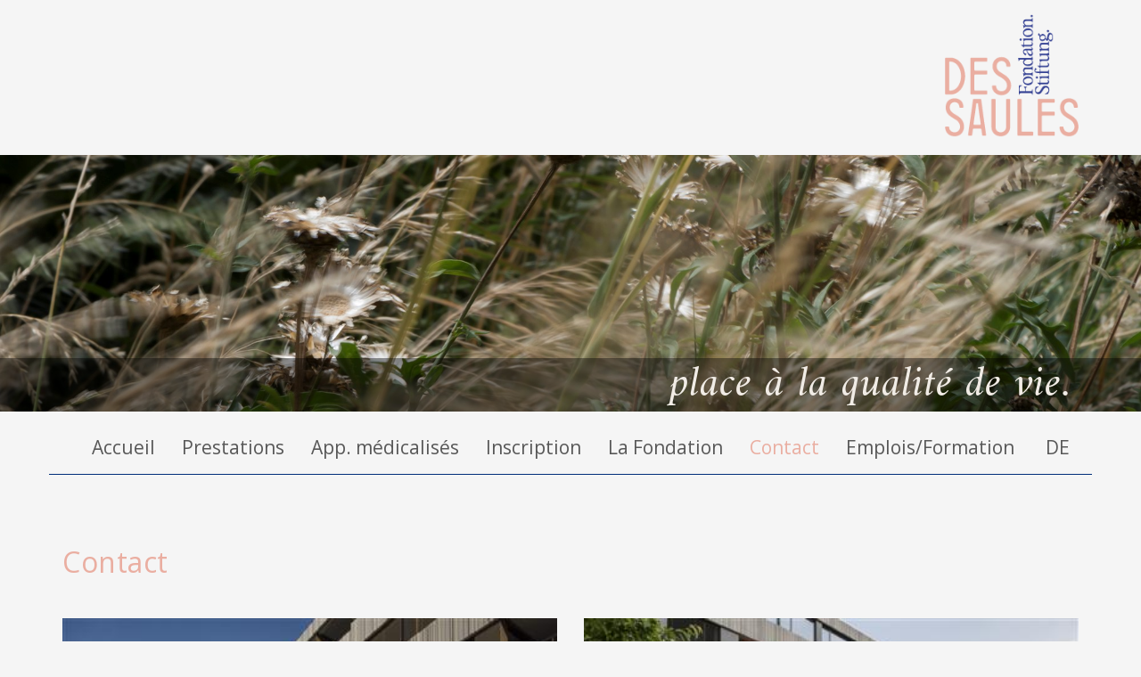

--- FILE ---
content_type: text/html; charset=utf-8
request_url: https://www.stiftung-dessaules.ch/fr/contact
body_size: 9256
content:

<!DOCTYPE html>
<html>
<head id="ctl00_Head1"><meta charset="utf-8" /><title>
	Contact | Fondation Dessaules Bienne
</title>

    <!-- Favicon -->
    <link href="../favicon.png" rel="shortcut icon" type="image/png" />

    <!-- Stylesheets -->
    <link type="text/css" rel="stylesheet" href="/styles/normalize.css" /><link type="text/css" rel="stylesheet" href="/styles/slick.css" /><link type="text/css" rel="stylesheet" href="/styles/icons.css" /><link type="text/css" rel="stylesheet" href="https://fonts.googleapis.com/css?family=Open+Sans:400,400italic,700,700italic" /><link type="text/css" rel="stylesheet" href="https://fonts.googleapis.com/css?family=Amiri:400italic,400" /><link type="text/css" rel="stylesheet" href="/styles/bootstrap.min.css" /><link type="text/css" rel="stylesheet" href="/styles/bootstrap-theme.min.css" /><link type="text/css" rel="stylesheet" href="/styles/templates.css" /><link type="text/css" rel="stylesheet" href="/styles/user.css?v19" />

    <!-- Scripts -->
    <script type="text/javascript" src="/scripts/jquery-1.11.1.min.js"></script>
	<script type="text/javascript" src="/scripts/jquery.validate.min.js"></script>
    <script type="text/javascript" src="/scripts/bootstrap.min.js"></script>
    <script type="text/javascript" src="/scripts/slick.min.js"></script>
    <script type="text/javascript" src="/scripts/user.js?v15"></script>
<meta name="viewport" content="width=device-width" /></head>
<body>
    <form method="post" action="./contact?ARA=1&amp;pageId=21" id="aspnetForm">
<div>
<input type="hidden" name="__VIEWSTATE" id="__VIEWSTATE" value="/[base64]" />
</div>

<div>

	<input type="hidden" name="__VIEWSTATEGENERATOR" id="__VIEWSTATEGENERATOR" value="B9817FC5" />
</div>
        
        <div id="pageWrapper">
            <div class="container">
				<div class="row">
					<div class="col-md-2 hidden-sm hidden-xs" id="headerLineVerticalWrapper">
						<div id="headerLineVertical"></div>
					</div>
                </div>
            </div>
            <div class="rowLogoWrapper">
                <div class="container">
                    <div class="row">
                        <div class="col-md-12 col-sm-10 col-xs-9 colLogo clearfix">
                            <a href="/"><img src="/data/css/logo-farbig.png" id="logo" /></a>
                        </div>
                        <div class="col-sm-2 col-xs-3 hidden-md hidden-lg colIconNav">
                        </div>
                    </div>
                </div>
            </div>
            <header id="header">
                <div class="article"><!--
<div class="message-in-circle" id="message-in-circle-1">
<div>
<p><a href="/fr/emplois#emplois"><strong>Nous cherchons<br />
du renfort</strong></a></p>
</div>
</div>
--></div><div class="article"><div class="fullWidthContainer headerImage"><img alt="" src="/data/customerdata/original/images/header/kontakt.jpg" style="width: 100%;" />
<div class="fullWidthContainer headerTextWrapper">
<div class="container">
<div class="row">
<div class="col-md-12">
<p>place &agrave; la qualit&eacute; de vie.</p>
</div>
</div>
</div>
</div>
</div>
</div>


            </header>
            <div class="container rowNavWrapper">
                <div class="row">
                    <div class="col-md-12">
                        <nav id="nav">
                            <div id="ctl00_pageContainer_navFrontend">
	<ul class="nav_ul_1"><li id="li_0" class="li_1"><a href="accueil">Accueil</a></li><li id="li_1" class="li_1"><a href="prestations">Prestations</a></li><li id="li_2" class="li_1"><a href="app-medicalises">App. médicalisés</a></li><li id="li_3" class="li_1"><a href="inscription">Inscription</a></li><li id="li_4" class="li_1"><a href="la-fondation">La Fondation</a></li><li id="li_5" class="li_1 activeListEntry active "><a class="active" href="contact">Contact</a></li><li id="li_6" class="li_1"><a href="emplois-formation">Emplois/Formation</a></li></ul>
</div>
							<div class="langSelector languageChoice"><ul><li><a title="Deutsch" href="../de/kontakt">de</a></li><li class="active"><a title="Francais" class="active" href="contact">fr</a></li></ul></div>
                        </nav>
                    </div>
                </div>
            </div>
            <div id="contentWrapper" class="clearfix">
                <aside id="sidebarLeft">
                    
                </aside>
                <div id="content">
                    <div class="article"><div class="container">
<div class="row">
<div class="col-md-12">
<h1>Contact</h1>
</div>
</div>
</div>

<p>&nbsp;</p>

<div class="container">
<div class="row">
<div class="col-md-6">
<p><img alt="" src="/data/customerdata/sized/images/kontakt/Schwanengasse13_004_s.jpg" style="width: 100%;" /></p>
</div>

<div class="col-md-6">
<p><img alt="" src="/data/customerdata/sized/images/kontakt/Schwanengasse23_011_s.jpg" style="width: 100%;" /></p>
</div>
</div>
</div>

<p>&nbsp;</p>

<div class="container">
<div class="row">
<div class="col-md-3">
<p><strong>Administration</strong><br />
Rue des Cygnes 1,<br />
2503&nbsp;Bienne<br />
T&eacute;l. 032 323 17 65<br />
<a href="mailto:stiftung-dessaules@hin.ch">stiftung-dessaules@hin.ch</a></p>
</div>

<div class="col-md-3">
<p><strong>Appartement CY&nbsp;1</strong><br />
Rue des Cygnes 1, 2503&nbsp;Bienne<br />
T&eacute;l.&nbsp;032 323 33 71<br />
<a href="mailto:pflegewohnungen-dessaules@hin.ch">pflegewohnungen-dessaules@hin.ch</a></p>
</div>

<div class="col-md-3">
<p><strong>Appartement CY&nbsp;13</strong><br />
Rue des Cygnes 13, 2503 Bienne<br />
T&eacute;l.&nbsp;032 365 62 80<br />
<a href="mailto:pflegewohnungen-dessaules@hin.ch">pflegewohnungen-dessaules@hin.ch</a></p>
</div>

<div class="col-md-3">
<p><strong>Appartement CY&nbsp;23</strong><br />
Rue des Cygnes 23, 2503 Bienne<br />
T&eacute;l.&nbsp;032 322 31 60<br />
<a href="mailto:pflegewohnungen-dessaules@hin.ch">pflegewohnungen-dessaules@hin.ch</a></p>
</div>
</div>
</div>

<p>&nbsp;</p>

<p>&nbsp;</p>

<p>&nbsp;</p>

<div class="container">
<div class="row">
<div class="col-md-3">
<p>&nbsp;</p>
</div>

<div class="col-md-6">
<h1>Formulaire de contact</h1>

<div class="form-group"><input class="form-control" id="firstname" name="firstname" placeholder="Prénom" type="text" /></div>

<div class="form-group"><input class="form-control" id="lastname" name="lastname" placeholder="Nom" type="text" /></div>

<div class="form-group"><input class="form-control" id="email" name="email" placeholder="Adresse mail" type="email" /></div>

<div class="form-group"><input class="form-control" id="phone" name="phone" placeholder="Numero de téléphone" type="text" /></div>

<div class="form-group"><textarea class="form-control" id="message" name="message" placeholder="Message"></textarea></div>
<button class="btn btn-default" id="sendForm" type="submit">Envoyer le formulaire de contact</button>

<div id="sendingStatus">
<p>&nbsp;</p>
</div>
<script type="text/javascript" src="/scripts/contact.js"></script></div>

<div class="col-md-3">
<p>&nbsp;</p>
</div>
</div>
</div>

<p>&nbsp;</p>
</div>
                </div>
                <aside id="sidebarRight">
                    
                </aside>
            </div>
            <footer id="footer" class="clearfix">

                <div class="article"><div class="container">
<div class="row">
<div class="col-md-4">
<h3>Administration</h3>

<p>Fondation Dessaules<br />
Rue des Cygnes 1<br />
2503&nbsp;Bienne<br />
T&eacute;l&eacute;phone: +41 (0)32 323 17 65<br />
<a href="mailto:stiftung-dessaules@hin.ch">stiftung-dessaules@hin.ch</a><br />
<a href="http://www.stiftung-dessaules.ch" target="_self">www.stiftung-dessaules.ch</a></p>
</div>

<div class="col-md-4">
<h3>R&eacute;sidences m&eacute;dicalis&eacute;es</h3>

<p>Appartement rue des Cygnes 1<br />
032 323 33 71<br />
<a href="mailto:​pflegewohnungen-dessaules@hin.ch">pflegewohnungen-dessaules@hin.ch</a><br />
&nbsp;</p>

<p>Appartement rue des Cygnes 13<br />
032 365 62 80<br />
<a href="mailto:​pflegewohnungen-dessaules@hin.ch">pflegewohnungen-dessaules@hin.ch</a><br />
&nbsp;</p>

<p>Appartement rue des Cygnes 23<br />
032 322 31 60<br />
<a href="mailto:​pflegewohnungen-dessaules@hin.ch">pflegewohnungen-dessaules@hin.ch</a></p>
</div>

<div class="col-md-4">
<h3>Contact</h3>

<p>Vous avez la possibilit&eacute;e de nous envoyer un message par notre formulaire de contact.</p>

<p>&nbsp;</p>

<p><a href="/fr/contact" target="_self">Clickez ici pour arriver au formulaire de contact.</a></p>
</div>
</div>
</div>
</div>
            </footer>
        </div>
    
    </form>
	<div class="device-xs visible-xs"></div>
	<div class="device-sm visible-sm"></div>
	<div class="device-md visible-md"></div>
	<div class="device-lg visible-lg"></div>
</body>
</html>


--- FILE ---
content_type: text/css
request_url: https://www.stiftung-dessaules.ch/styles/icons.css
body_size: 445
content:
a[href$="pdf"] {
	background				: url(/data/icons/pdf.png) center left no-repeat;
	padding-left			: 25px;
}

a[href$="doc"],
a[href$="docx"],
a[href$="dot"],
a[href$="dotx"] {
	background				: url(/data/icons/word.png) center left no-repeat;
	padding-left			: 25px;
}

a[href$="xls"],
a[href$="xlsx"],
a[href$="xlt"],
a[href$="xltx"] {
	background				: url(/data/icons/excel.png) center left no-repeat;
	padding-left			: 25px;
}

a[href$="ppt"],
a[href$="pptx"],
a[href$="pps"],
a[href$="ppsx"] {
	background				: url(/data/icons/powerpoint.png) center left no-repeat;
	padding-left			: 25px;
}

--- FILE ---
content_type: text/css
request_url: https://www.stiftung-dessaules.ch/styles/templates.css
body_size: 505
content:
/******************** Content templates *************/
.centerbox {
    text-align				: center;
}

.centerbox .inlinebox {
	padding					: 20px;
}

.inlinebox {
    display					: inline-block;
	padding					: 20px 40px 20px 0;
	vertical-align			: top;
}

/************************** Slick templates *************************/
.slickContainer {
}

.arrows {
	margin					: 0px auto;
	max-width				: 90%;
}

.slick-next {
	right					: -4%;
}

.slick-prev {
	left					: -4%;
}

.slick-prev:before, .slick-next:before {
	color					: #c2bdb7;
}

.slickBox {
	
}

.slickBox img {
	margin					: 0px auto;
}

.slickBox * {
	max-width				: 100%;
}

--- FILE ---
content_type: text/css
request_url: https://www.stiftung-dessaules.ch/styles/user.css?v19
body_size: 7543
content:
/******************* Generelle Stylesheets (Tag-Selektor) ******************/


/** Fardefinitionen
*
*   rubinrot	: rgb(234,174,161)
*   hellgrau	: rgb(221,221,221)
*   d'grau		: rgb(88,88,88)
*
**/

body {
    background		: #f5f5f5;
    color			: #333;
    font-family		: 'Open Sans', sans-serif;
    font-size		: 20px;
}
a {
    color			: #002E7A;
	/*text-decoration: underline;*/
}
a:hover {
    color			: #eaaea1;
}
textarea {
    resize			: none;
}

/******************* Layout (oben nach unten) ******************/
.message-in-circle {
	align-items		: center;
	background-color: rgba(255,255,255,0.9);
	border			: 3px solid rgb(234,174,161);
	border-radius	: 100px;
	bottom			: 150px;
	color			: rgb(117,5,26);
	display			: flex;
	font-size		: 20px;
	height			: 200px;
	justify-content : center;
	left			: 50%;
	opacity			: 0;
	position		: absolute;
	transition		: margin-left 2s, opacity 2s;
	width			: 200px;
}
#message-in-circle-1 {
	margin-left		: -670px;
}
#message-in-circle-2 {
	margin-left		: -450px;
}
.message-in-circle > div {
	text-align		: center;
	
}
.message-in-circle p {
	margin			: 0;
	padding			: 0;
}
.message-in-circle a {
	text-decoration	: none;
}
@media (max-width: 1199px) {
	.message-in-circle {
		bottom			: 130px;
	}
	#message-in-circle-1 {
		margin-left		: -470px !important;
	}
	#message-in-circle-2 {
		margin-left		: -250px !important;
	}
}
@media (max-width: 991px) {
	.message-in-circle {
		bottom			: 110px;
	}
	#message-in-circle-1 {
		margin-left		: -360px !important;
	}
	#message-in-circle-2 {
		margin-left		: -140px !important;
	}
}
@media (max-width: 767px) {
	.message-in-circle {
		bottom			: 90px;
		left			: 10px;
	}
	#message-in-circle-1 {
		margin-left		: 0 !important;
	}
	#message-in-circle-2 {
		margin-left		: 220px !important;
	}
}

/*
#headerLineVerticalWrapper {
    top				: 0;
}
#headerLineVertical {
    background		: #75051a;
    height			: 280px;
    position		: absolute;
    left			: 15px;
    top				: 0;
    width			: 50px;
    z-index			: 3;
}
@media (max-width: 991px) {
	#headerLineVertical {
		display		: none;
	}
}
*/

/******************* ROW LOGO ********************/
.colLogo {
    margin			: 10px 0;
}
#logo {
    float			: right;
    margin-bottom	: 10px;
    margin-top		: 5px;
    padding			: 0;
	width			: 150px;
	max-width		: 100%;
}


@media (max-width: 991px) {
	.rowLogoWrapper {
		background	: #ddd;
	}
	#logo {
		float		: none;
	}
	#iconNav {
		float: right;
		margin: 20px 0;
		width: 45px;
	}
	#iconNav .iconNavRow {
		background: rgb(234,174,161);
		height: 16%;
		margin: 13% auto;
		width: 80%;
	}
}

/************************ Header ****************************/

#header {
    position: relative;
}
#header .headerTextWrapper {
    background: rgba(0, 0, 0, 0.4);
    bottom: 0;
    left: 0;
    position: absolute;
    right: 0;
    text-align: right;
}
#header .headerTextWrapper p {
    color: #f1ece6;
    font-family: 'Amiri', serif;
    font-size: 50px;
    font-style: italic;
    line-height: 40px;
    margin: 0;
    padding: 10px 10px 10px 0;
}
@media (max-width: 991px) {
	#header {
		overflow: hidden;
	}
	#header .headerImage {
		width: 150%;
		margin-left: -25%;
	}
	#header .headerTextWrapper p {
		font-size: 40px;
		line-height: 30px;
	}
}
@media (max-width: 767px) {
	#header .headerImage {
		width: 300%;
		margin-left: -100%;
	}
	#header .headerTextWrapper p {
		font-size: 30px;
		line-height: 20px;
	}
}

/****************** Navigation Generell ****************************/
.rowNavWrapper {
	margin-top			: 10px;
	text-align			: right;
	border-bottom		: 1px solid #002E7A;
}
#nav {
    position: relative;
}
#nav > div {
	display: inline-block;
}
#navLineVertical {
    background: #75051a;
	bottom: 0;
    height: 172px;
    position: absolute;
    left: 0;
    width: 22px;
}
#nav ul {
    list-style-type: none;
}
#nav ul li a {
    display: block;
}
#nav ul li:hover> ul {
    display: block;
}
#nav .iconNav {
    display: none;
    margin: 20px auto;
}

@media (max-width: 1199px) {
	.rowNavWrapper {
		margin-top			: 10px;
		text-align			: right;
	}
}
@media (max-width: 991px) {
	.rowNavWrapper {
		text-align: left;
	}
	#nav > div {
		background-color: #ddd;
		display: block;
	}
}

/****************** Navigation Ebene 1 ****************************/

#nav .nav_ul_1 {
    margin: 0;
    padding: 0;
}
#nav .li_1 {
	display				: inline-block;
}
#nav .li_1 > a {
    color: #585858;
	font-size			: 21px;
    padding: 15px;
    text-decoration: none;
}
#nav .li_1 a:hover {
    color: #002E7A;
}
#nav .li_1> a.active {
    color: #eaaea1;
}

@media (max-width: 1199px) {
	#nav .li_1 > a {
		font-size			: 18px;
		padding: 15px 10px;
	}
}
@media (max-width: 991px) {
	#nav .li_1 {
		display: block;
	}
	#nav .li_1> a {
		border-bottom: 1px solid white;
		border-top: 1px solid white;
		font-size: 20px;
	}
	#nav .li_1> a.active {
		border-left: 10px solid #eaaea1;
	}
}


#nav .langSelector ul {
    margin: 0;
    padding: 0;
}
#nav .langSelector ul li {
    display             : inline-block;
    list-style-type     : none;
}
#nav .langSelector ul li a {
    color: #585858;
    display: block;
    font-size: 21px;
    padding: 15px;
	padding-right: 10px;
    text-transform: uppercase;
}
#nav .langSelector ul li a:hover {
    color: rgb(234,174,161);
    text-decoration: none;
}
#nav .langSelector ul li a.active {
	display: none;
}

@media (max-width: 1199px) {
	#nav .langSelector ul li a {
    font-size: 18px;
    padding: 10px;
}
}
@media (max-width: 991px) {
	#nav .langSelector ul li {
		display             : block;
	}
}


/********************* Content ***********************/
#contentWrapper {
    margin-bottom: 40px;
    margin-top: 60px;
}
#content {
    letter-spacing: 0.5px;
    line-height: 26px;
}
#content h1 {
    color: #eaaea1;
    font-size: 32px;
}
#content h2 {
    font-size: 28px;
}
#content .more {
    cursor: pointer;
}
@media(max-width: 991px) {
	#contentWrapper {
		margin-bottom		: 40px;
		margin-top			: 0px;
	}
	#content h1 {
		font-size: 28px;
	}
	#content h2 {
		font-size: 24px;
	}
}

/********************* Contact Form *****************/

.error {
    color: red;
    font-size: 14px;
}

/********************* Footer ***********************/

#footer {
    background: #dddddd;
	border-top: 1px solid #002E7A;
	color: black;
    font-size: 20px;
    padding: 20px 0;
}
#footer h3 {
	background-color: rgb(234,174,161);
	color: white;
    margin: 0;
    margin-bottom: 10px;
    padding: 10px;
}
#footer p {
    margin: 0;
}
@media (max-width: 991px) {
	#footer {
		
	}
	#footer .row> div {
		margin-top: 50px;margin-top: 20px;
			margin-bottom: 15px;
	}
	#footer .row> div:first-child {
		margin-top: 0;
	}
}
/********************* Background ***********************/

.fullWidthContainer.grey {
    background: #dddddd;
}
.fullWidthContainer.redRight {
    background-image: linear-gradient(to left, #75051a 0px, #75051a 50px, rgba(255, 255, 255, 0) 51px);
}
.fullWidthContainer.redLeft {
    background-image: linear-gradient(to right, #75051a 0px, #75051a 50px, rgba(255, 255, 255, 0) 51px);
}

/******************** Benutzerdefiniert ******************/

.box {
    background-color: lightgrey;
    padding-bottom: 1em;
    /*padding-top: 1em;*/
}
.box h1 {
    padding-bottom: 0.5em;
    padding-top: 0.5em;
}


--- FILE ---
content_type: application/javascript
request_url: https://www.stiftung-dessaules.ch/scripts/contact.js
body_size: 2959
content:
$( function() {
	addCustomFormValidation();
});

function addCustomFormValidation() {
	jQuery( 'form' ).validate({
		rules: {
			lastname: 'required',
			firstname: 'required',
			email: {
				required: true,
				email: true
			}
		},
		submitHandler: function( form ) {
			customFormSubmit();
			return false;
		}
	});
}

function customFormSubmit() {
	var formValues = getFormData();
	
	var pathname = window.location.pathname;
	if ( pathname.indexOf("/fr/") >= 0 ) {
		textButton = "Envoyer le formulaire de contact";
		textButtonAlternativ = "En progres...";
		textSuccess = "Merci que vous avez pris contact.<br />Le formulaire a été envoyé.";
		textError = "Il y avait un problème.<br>S'il vous plait, essayez encore une fois ou contactez nous directement.";
	} else {
		textButton = "Kontaktformular abschicken";
		textButtonAlternativ = "Wird verarbeitet...";
		textSuccess = "Vielen Dank für die Kontaktaufnahme.<br />Das Formular wurde abgesendet.";
		textError = "Bei der Übermittlung ist leider ein Fehler aufgetreten.<br>Bitte versuchen Sie es noch einmal oder wenden Sie sich direkt an uns.";
	}
	
	var formData = JSON.stringify({FormIdentifier: 'stiftung-dessaules.ch', FieldValues: formValues});
	jQuery( '#sendForm' ).val(textButtonAlternativ).prop("disabled",true);
	
    jQuery.ajax('https://api.imagefactory.imageweb.ch/de/fms/form-values', {
		data: formData, 
		method: 'POST',
		contentType: 'application/json',
		complete: function( data ) {
			var $message = jQuery( '<p></p>' ).fadeOut();

			if (data.status === 200) {
				$message.css( 'color', 'green' ).html( "Vielen Dank für die Kontaktaufnahme.<br />Das Formular wurde abgesendet." );
			} else {
				$message.css( 'color', 'red' ).html( "Bei der Übermittlung ist leider ein Fehler aufgetreten.<br>Bitte versuchen Sie es noch einmal oder wenden Sie sich direkt an uns." );
			}

			jQuery( '#sendForm' ).fadeOut( 300, function() {
				jQuery( this ).parent().append( $message );
				$message.fadeIn( 300 ).delay( 5000 ).fadeOut( 300, function() {
					jQuery( '#sendForm' ).fadeIn( 300 ).removeAttr( 'disabled' );
					if ( data.status === 200 ) {
						emptyContactForm();
					}
				});
			});
		}
	});
}

function getFormData() {
	var txtFirstname 	= jQuery( '#firstname' ).val();
	var txtLastname 	= jQuery( '#lastname' ).val();
	var txtEmail 		= jQuery( '#email' ).val();
	var txtPhone 		= jQuery( '#phone' ).val();
	var txtMessage 		= jQuery( '#message' ).val();

	var formData = [
		{
			FieldIdentifier: "firstname",
			ValueText: txtFirstname
		},
		{
			FieldIdentifier: "lastname",
			ValueText: txtLastname
		},
		{
			FieldIdentifier: "email",
			ValueText: txtEmail
		},
		{
			FieldIdentifier: "phone",
			ValueText: txtPhone
		},
		{
			FieldIdentifier: "message",
			ValueText: txtMessage
		}
	];
	
	return formData;
}

function emptyContactForm() {
	jQuery( '#firstname' ).val( '' );
	jQuery( '#lastname' ).val( '' );
	jQuery( '#email' ).val( '' );
	jQuery( '#phone' ).val( '' );
	jQuery( '#message' ).val( '' );
}

--- FILE ---
content_type: application/javascript
request_url: https://www.stiftung-dessaules.ch/scripts/user.js?v15
body_size: 4014
content:
var $window;
var $colLogo;
var $logoBg;
var $nav;
var $navBg;
var $iconNav;
var $navWrapperChild;
var cachedWidth = 0;
var $message1;
var $message2;

jQuery(document).ready(function () {
	$window = $(window);
	$colLogo = $( '.colLogo' );
	$nav = $( '#nav' );
	$navWrapperChild = $( '.rowNavWrapper > div.row' );
	$message1 = $( '#message-in-circle-1' );
	$message2 = $( '#message-in-circle-2' );

    // Slick
    slick();

	// Add icon nav and events
	$iconNav = $( '<div id="iconNav"><div class="iconNavRow"></div><div class="iconNavRow"></div><div class="iconNavRow"></div></div>' ).appendTo( '.colIconNav' ).click( function() {
		$navWrapperChild.toggle();
	});

    // .more - Mehr lesen
    //Add animation for "more"
    $more = jQuery('.more');
    if ($more.length > 0) {
        //hide article
        $more.parent().next('article').hide();
        // register click
        $more.click(function (event) {
            event.preventDefault();
            var $this = jQuery(this);
            $this.parent().next('article').slideToggle();
            var replaceText = $this.attr('data');
            $this.attr('data', $this.text());
            $this.text(replaceText);
        });
    }
});

jQuery( window ).load( function() {
	$window.resize( function() {
		var newWidth = $(window).width();
        if (newWidth !== cachedWidth) {
			//SetPositionOfLogoBg();
			//SetPositionOfNavBg();
			SetButtonHeight();
			SetNavigation();
            cachedWidth = newWidth;
        }
	}).resize();

	$message1.css({
		'margin-left': '-570px',
		'opacity': '1'
	});

	$message2.css({
		'margin-left': '-350px',
		'opacity': '1'
	});
});

function SetNavigation() {
	if ( isBreakpoint( 'sm' ) || isBreakpoint( 'xs' ) ) {
		$navWrapperChild.css({
			'display': 'none',
			'position': 'absolute',
			'left': '15px',
			'right': '15px',
			'top': '100px',
			'z-index': 1
		});
	} else {
		$navWrapperChild.css({
			'display': 'block',
			'position': 'static'
		});
	}
}

function SetButtonHeight() {
	$iconNav.height( $iconNav.width() );
}
function SetPositionOfLogoBg() {
	// Some calculations for determining the position and size
	var backgroundHorizontalEnd = $colLogo.offset().left + $colLogo.outerWidth();
	var backgroundVerticalStart = '10px';
	var backgroundVerticalHeight = $colLogo.outerHeight();

	if ( $logoBg == null || $logoBg.length <= 0 ) {
		$logoBg = $( '<div id="logoBg"></div>' ).appendTo( 'body' );
	}

	$logoBg.css({
		'display': 'block',
		'height': backgroundVerticalHeight + 1,
		'left': 0,
		'position': 'absolute',
		'top': backgroundVerticalStart,
		'width': backgroundHorizontalEnd,
		'z-index': -1
	});

	if ( isBreakpoint( 'sm' ) || isBreakpoint( 'xs' ) ) {
		$logoBg.css( 'display', 'none' );
	}
}

function SetPositionOfNavBg() {
	var backgroundHorizontalStart = $nav.offset().left;
	var backgroundVerticalStart = $nav.offset().top;
	var backgroundVerticalHeight = $nav.outerHeight();

	if ( $navBg == null || $navBg.length <= 0 ) {
		$navBg = $( '<div id="navBg"></div>' ).appendTo( 'body' );
	}

	$navBg.css({
		'background': '#dddddd',
		'display': 'block',
		'height': backgroundVerticalHeight,
		'left': backgroundHorizontalStart,
		'position': 'absolute',
		'right': 0,
		'top': backgroundVerticalStart,
		'z-index': -1
	});

	if ( isBreakpoint( 'sm' ) || isBreakpoint( 'xs' ) ) {
		$navBg.css( 'display', 'none' );
	}
}

/* Standard slick templates */
function slick() {
    // Slick slide
    jQuery('.autoplay').slick({
        accessibility: false,
        autoplay: true,
        autospeed: 3000,
        arrows: false,
        speed: 500
    });
    // Slick arrows
    jQuery('.arrows').slick({
        accessibility: false,
        autoplay: false,
        arrows: true,
        speed: 500
    });
    // Slick fade
    jQuery('.fade').slick({
        accessibility: false,
        autoplay: true,
        autospeed: 3000,
        arrows: false,
        fade: true,
        speed: 500
    });
}

function isBreakpoint( alias ) {
    return $('.device-' + alias).is(':visible');
}
